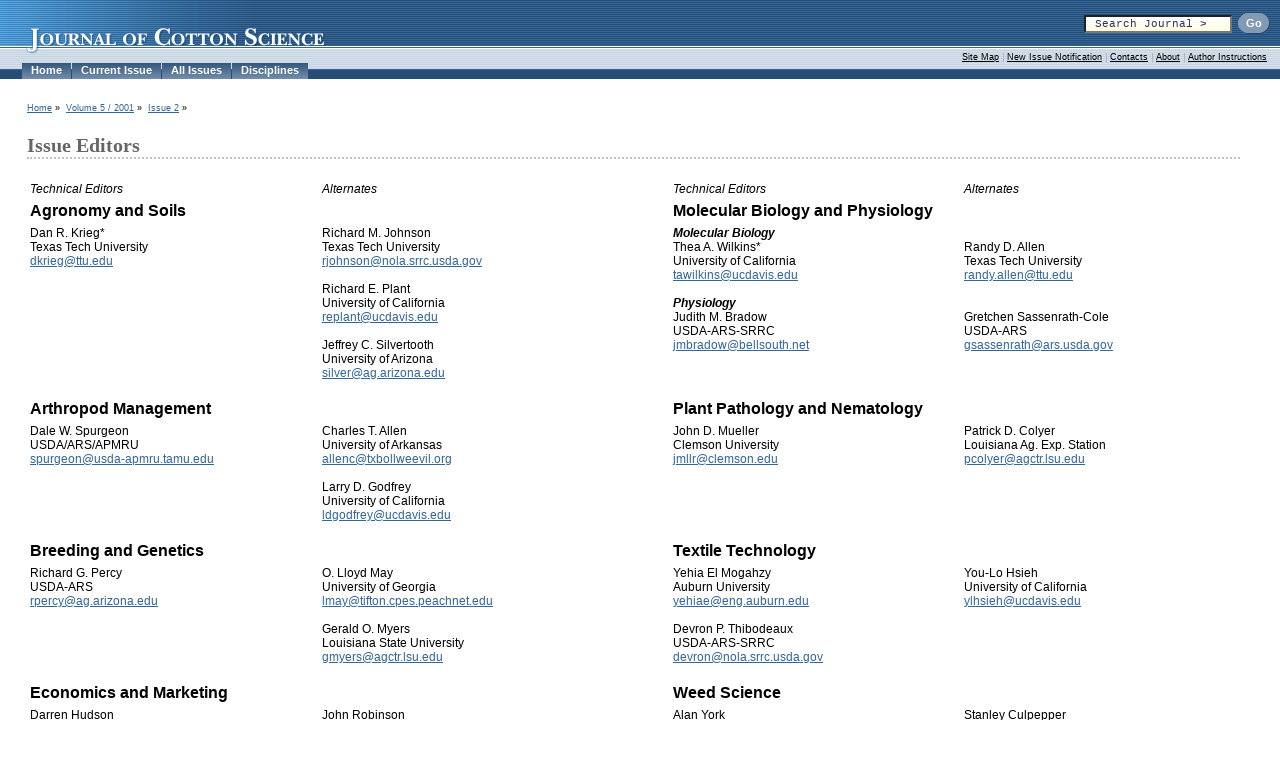

--- FILE ---
content_type: text/html;charset=UTF-8
request_url: https://www.cotton.org/journal/2001-05/2/editors.cfm
body_size: 14675
content:
<!DOCTYPE html> <html lang="en"> <!-- Content Copyright National Cotton Council of America -->
<!-- Page generated 2026-01-25 12:24:22 on server 1 by CommonSpot Build 10.9.0.564 (2022-12-23 18:08:09) -->
<!-- JavaScript & DHTML Code Copyright &copy; 1998-2022, PaperThin, Inc. All Rights Reserved. --> <head>
<meta charset="UTF-8">
<meta name="Viewport" content="width=device-width, initial-scale=1.0">
<meta name="Description" id="Description" content="Editors for Volume 5 Issue 2 of the Journal of Cotton Science" />
<meta name="Generator" id="Generator" content="CommonSpot Build 10.9.0.564" />
<title>JCS : Volume 5/2001 : Issue 2 : Editors</title> <style id="cs_antiClickjack">body{display:none !important;position:absolute !important;top:-5000px !important;}</style><script>(function(){var chk=0;try{if(self!==top){var ts=top.document.location.href.split('/');var ws=window.document.location.href.split('/');if(ts.length<3||ws.length<3)chk=1;else if(ts[2]!==ws[2])chk=2;else if(ts[0]!==ws[0])chk=3;}}catch(e){chk=4;}if(chk===0){var stb=document.getElementById("cs_antiClickjack");stb.parentNode.removeChild(stb);}else{top.location = self.location}})();</script> <script>
var jsDlgLoader = '/journal/2001-05/2/loader.cfm';
var jsSiteResourceLoader = '/cs-resources.cfm?r=';
var jsSiteResourceSettings = {canCombine: false, canMinify: false};
</script>
<!-- beg (1) PrimaryResources -->
<script src="/commonspot/javascript/browser-all.js"></script>
<!-- end (1) PrimaryResources -->
<!-- beg (2) SecondaryResources -->
<!-- end (2) SecondaryResources -->
<!-- beg (3) StyleTags -->
<link rel="stylesheet" href="/journal/style/style.css" type="text/css" />
<!-- end (3) StyleTags -->
<!-- beg (4) JavaScript -->
<script>
<!--
var gMenuControlID = 0;
var menus_included = 0;
var jsSiteID = 1;
var jsSubSiteID = 202;
var js_gvPageID = 22793;
var jsPageID = 22793;
var jsPageSetID = 0;
var jsPageType = 0;
var jsSiteSecurityCreateControls = 0;
var jsShowRejectForApprover = 0;
// -->
</script><script>
var jsDlgLoader = '/journal/2001-05/2/loader.cfm';
var jsSiteResourceLoader = '/cs-resources.cfm?r=';
var jsSiteResourceSettings = {canCombine: false, canMinify: false};
</script>
<!-- end (4) JavaScript -->
<!-- beg (5) CustomHead -->
<style type="text/css">
<!--
@import url(/journal/style/style.css);
-->
</style>
<!-- end (5) CustomHead -->
<!-- beg (6) TertiaryResources -->
<!-- end (6) TertiaryResources -->
<!-- beg (7) authormode_inlinestyles -->
<link rel="stylesheet" type="text/css" href="/commonspot/commonspot.css" id="cs_maincss">
<!-- end (7) authormode_inlinestyles -->
</head><body class="fixed-header"><span role="navigation" aria-label="Top of page" id="__topdoc__"></span>
<link rel="stylesheet" href="/style/default.css" type="text/css" />
<link rel="stylesheet" href="/style/ncc_default.css" type="text/css" />
<link rel="stylesheet" href="/style/ncc_style_2005.css" type="text/css" />
<!-- BEGIN MASTHEAD AREA -->
<div class="hide"><small><strong>Note:</strong> You are reading this message either because you can not see our css files, or because you do not have a standards-compliant browser.</small></div>
<hr class="hide" />
<div id="masthead">
<table width="100%" border="0" cellspacing="0" cellpadding="0">
<tr valign="top">
<th align="left">
<div id="logo-img"><a href="/journal/index.cfm"><img src="/journal/images/logo.gif" alt="LOGO: Journal of Cotton Science" width="326" height="54" /></a></div>
<div id="navigation">
<div><em><br /></em><div id="cs_control_21872" class="cs_control CS_Element_LinkBar">
<span><a href="/journal/index.cfm">Home</a></span>
<em> | </em>
<span><a href="/journal/current.cfm">Current Issue</a></span>
<em> | </em>
<span><a href="/journal/archive.cfm">All Issues</a></span>
<em> | </em>
<span><a href="/journal/disciplines/index.cfm">Disciplines</a></span>
</div>
</div>
</div>
</th>
<td align="right">
<div id="search">
<form class="cs_default_form" action="/journal/search.cfm" method="post" name="mainform" id="dlgform22244">
<input class="search-form-input" name="srchString" type="text" value=" Search Journal &gt;" onfocus="if(this.value==' Search Journal &gt;')this.value='';" onblur="if(this.value=='')this.value=' Search Journal &gt;';" />
<input type="hidden" name="showSummaryCheckBox" id="showSummaryCheckBox" value="0" />
<input type="hidden" name="UserSelectedSubSites" id="UserSelectedSubSites" value="170,180,181,182,183,189,190,191,192,193,194,195,196,197,198,199,200,201,202,203,204,205,206,207,208,209,210,211,212,213,214,215,216,217,218,219,220,221,223,239,240,251,303,307,313,320,331,332,336,340,341,352,353,354,355,356,394,395,396,397,398,428,429,430,431,432,454,455,456,457,458,480,481,482,483,484,519,520,521,522,523,543,544,545,546,547,577,578,579,580,581,607,608,609,610,611,635,636,637,638,639,650,651,652,653,654,684,685,686,687,688,709,710,711,712,713,730,731,732,733,734,760,761,762,763,764,776,777,778,779,780,797,798,799,800,801,825,830,831,832,833,850,851,852,853,854,855" />
<input type="hidden" value="1" name="startpage" id="startpage" />
<input type="hidden" value="1" name="curpage" id="curpage" />
 <input name="searchbutton" type="submit" value="Go" class="go-button">
</form>
</div>
<div id="navigation-B" style="white-space: nowrap;">
<small><div id="cs_control_21861" class="cs_control CS_Element_LinkBar">
<a href="/journal/site-map.cfm">Site Map</a>
<em> | </em>
<a href="/journal/new-issue.cfm">New Issue Notification</a>
<em> | </em>
<a href="/journal/about/contacts.cfm">Contacts</a>
<em> | </em>
<a href="/journal/about/index.cfm">About</a>
<em> | </em>
<a href="/journal/author/index.cfm">Author Instructions</a>
</div>
</small>
</div>
</td>
</tr>
</table>
</div>
<hr class="hide" />
<!-- END MASTHEAD AREA -->
<!-- BEGIN CONTENT AREA -->
<table id="content" width="100%">
<tr>
<td id="leftpad"> </td>
<td><div id="cs_control_22563" class="cs_control CS_Element_LinkBar">
<br>
<small>
<a href="/journal/index.cfm">Home</a> » 
<a href="/journal/2001-05/index.cfm">Volume 5 / 2001</a> » 
<a href="/journal/2001-05/2/index.cfm">Issue 2</a> » </small>
</div><div id="cs_control_21789" class="cs_control CS_Element_CustomCF"><div id="CS_CCF_22793_21789">
<div id="content">
<h1>Issue Editors</h1>
<div id="copy">
<div id="cs_control_21932" class="cs_control CS_Element_Layout"><table id="cs_idLayout21932" cellpadding="0" cellspacing="0" class="CS_Layout_Table" width="100%" summary=""><tr class="CS_Layout_TR"><td id="cs_idCell21932x1x1" class="CS_Layout_TD">
<div id="cs_control_22570" class="cs_control CS_Element_Textblock"><div class="CS_AlignLeft CS_Textblock_Text"><TABLE cellSpacing=0 cellPadding=3 width="100%" summary="" background="" border=0><TBODY><TR><TD width="24%"><EM>Technical Editors</EM></TD><TD width="24%"><EM>Alternates</EM></TD><TD width="5%"></TD><TD width="24%"><EM>Technical Editors</EM></TD><TD width="24%"><EM>Alternates</EM></TD></TR><TR vAlign=top><TD colSpan=2><FONT size=3><STRONG>Agronomy and Soils</STRONG></FONT> </TD><TD><FONT size=3> </FONT> </TD><TD colSpan=2><STRONG><FONT size=3>Molecular Biology and Physiology</FONT></STRONG> </TD></TR><TR vAlign=top><TD background="">Dan R. Krieg*<BR>Texas Tech University<BR><A href="mailto:dkrieg@ttu.edu">dkrieg@ttu.edu</A><BR></TD><TD>Richard M. Johnson<BR>Texas Tech University<BR><A href="mailto:rjohnson@nola.srrc.usda.gov">rjohnson@nola.srrc.usda.gov</A><BR><BR>Richard E. Plant<BR>University of California<BR><A href="mailto:replant@ucdavis.edu">replant@ucdavis.edu</A><BR><BR>Jeffrey C. Silvertooth<BR>University of Arizona<BR><A href="mailto:silver@ag.arizona.edu"><FONT color=#336699>silver@ag.arizona.edu</FONT></A><BR><BR></TD><TD> </TD><TD><STRONG><EM>Molecular Biology</EM></STRONG><BR>Thea A. Wilkins*<BR>University of California<BR><A href="mailto:tawilkins@ucdavis.edu">tawilkins@ucdavis.edu</A><BR><BR><STRONG><EM>Physiology</EM></STRONG><BR>Judith M. Bradow<BR>USDA-ARS-SRRC<BR><A href="mailto:jmbradow@bellsouth.net">jmbradow@bellsouth.net</A><BR><BR></TD><TD><BR>Randy D. Allen<BR>Texas Tech University<BR><A href="mailto:randy.allen@ttu.edu">randy.allen@ttu.edu</A><BR><BR><BR>Gretchen Sassenrath-Cole<BR>USDA-ARS<BR><A href="mailto:gsassenrath@ars.usda.gov">gsassenrath@ars.usda.gov</A></TD></TR><TR vAlign=top><TD colSpan=2><DIV align=left><STRONG><FONT size=3>Arthropod Management</FONT></STRONG></DIV></TD><TD><FONT size=3> </FONT> </TD><TD colSpan=2><DIV align=left><STRONG><FONT size=3>Plant Pathology and Nematology</FONT></STRONG></DIV></TD></TR><TR vAlign=top><TD>Dale W. Spurgeon<BR>USDA/ARS/APMRU<BR><A href="mailto:spurgeon@usda-apmru.tamu.edu"><FONT color=#336699>spurgeon@usda-apmru.tamu.edu</FONT></A><BR></TD><TD>Charles T. Allen<BR>University of Arkansas<BR><A href="mailto:allenc@txbollweevil.org">allenc@txbollweevil.org</A><BR><BR>Larry D. Godfrey<BR>University of California<BR><A href="mailto:ldgodfrey@ucdavis.edu"><FONT color=#336699>ldgodfrey@ucdavis.edu</FONT></A><BR><BR></TD><TD> </TD><TD>John D. Mueller<BR>Clemson University<BR><A href="mailto:jmllr@clemson.edu"><FONT color=#336699>jmllr@clemson.edu</FONT></A></TD><TD>Patrick D. Colyer<BR>Louisiana Ag. Exp. Station<BR><A href="mailto:pcolyer@agctr.lsu.edu">pcolyer@agctr.lsu.edu</A></TD></TR><TR vAlign=top><TD colSpan=2><DIV align=left><STRONG><FONT size=3>Breeding and Genetics</FONT></STRONG></DIV></TD><TD><FONT size=3> </FONT> </TD><TD colSpan=2><DIV align=left><STRONG><FONT size=3>Textile Technology</FONT></STRONG></DIV></TD></TR><TR vAlign=top><TD>Richard G. Percy<BR>USDA-ARS<BR><A href="mailto:rpercy@ag.arizona.edu">rpercy@ag.arizona.edu</A></TD><TD>O. Lloyd May<BR>University of Georgia<BR><A href="mailto:lmay@tifton.cpes.peachnet.edu">lmay@tifton.cpes.peachnet.edu</A><BR><BR>Gerald O. Myers<BR>Louisiana State University<BR><A href="mailto:gmyers@agctr.lsu.edu">gmyers@agctr.lsu.edu</A></TD><TD> </TD><TD>Yehia El Mogahzy<BR>Auburn University<BR><A href="mailto:yehiae@eng.auburn.edu">yehiae@eng.auburn.edu</A><BR><BR>Devron P. Thibodeaux<BR>USDA-ARS-SRRC<BR><A href="mailto:devron@nola.srrc.usda.gov">devron@nola.srrc.usda.gov</A><BR><BR></TD><TD>You-Lo Hsieh<BR>University of California<BR><A href="mailto:ylhsieh@ucdavis.edu"><FONT color=#336699>ylhsieh@ucdavis.edu</FONT></A><BR><BR></TD></TR><TR vAlign=top><TD colSpan=2><DIV align=left><STRONG><FONT size=3>Economics and Marketing</FONT></STRONG></DIV></TD><TD><FONT size=3> </FONT> </TD><TD colSpan=2><DIV align=left><STRONG><FONT size=3>Weed Science</FONT></STRONG></DIV></TD></TR><TR vAlign=top><TD>Darren Hudson<BR>Mississippi State Univ.<BR><A href="mailto:hudson@agecon.msstate.edu">hudson@agecon.msstate.edu</A></TD><TD>John Robinson<BR>Texas A&amp;M Ext. Ctr.<BR><A href="mailto:jrcr@tamu.edu">jrcr@tamu.edu</A></TD><TD> </TD><TD>Alan York<BR>North Carolina State University<BR><A href="mailto:alan_york@ncsu.edu">alan_york@ncsu.edu</A></TD><TD>Stanley Culpepper<BR>University of Georgia<BR><A href="mailto:stanley@arches.uga.edu"><FONT color=#336699>stanley@arches.uga.edu</FONT></A><BR><BR>Robert M. Hayes<BR>University of Tennessee<BR><A href="mailto:rhayes1@utk.edu">rhayes1@utk.edu</A><BR><BR></TD></TR><TR vAlign=top><TD colSpan=2><DIV align=left><STRONG><FONT size=3>Engineering and Ginning</FONT></STRONG></DIV></TD><TD><FONT size=3> </FONT> </TD><TD colSpan=2><DIV align=left><STRONG><FONT size=3>Managing Editor</FONT></STRONG></DIV></TD></TR><TR vAlign=top><TD><STRONG><EM>Engineering and Ginning</EM></STRONG><BR>Roy V. Baker*<BR>USDA-ARS<BR><A href="mailto:rbaker@lbk.ars.usda.gov">rbaker@lbk.ars.usda.gov</A><BR><BR><BR><BR><BR><BR><STRONG><EM>Organic Dusts</EM></STRONG><BR>Robert R. Jacobs<BR>Eastern Virginia Med. School<BR><A href="mailto:jacobsr@evmsmail.evms.edu">jacobsr@evmsmail.evms.edu</A></TD><TD><BR>Michael J. Bader<BR>University of Georgia<BR><A href="mailto:mbader@uga.cc.uga.edu">mbader@uga.cc.uga.edu</A><BR><BR>S. Ed Hughs<BR>USDA-ARS<BR><A href="mailto:shughs@nmsu.edu">shughs@nmsu.edu</A><BR><BR><BR>Phillip Wakelyn<BR>National Cotton Council<BR><A href="mailto:pwakelyn@cotton.org">pwakelyn@cotton.org</A> <A href="mailto:mbuser@lbk.ars.usda.gov"><FONT color=#336699></FONT></A></TD><TD></TD><TD>Anne F. Wrona<BR>National Cotton Council</TD><TD></TD></TR></TBODY></TABLE><BR><BR><BR>* Interim Editorial Board</div></div>
</td></tr>
</table></div>
</div>
</div>
</div></div>
</td>
<td id="rightpad"> </td>
</tr>
</table>
<!-- END CONTENT AREA -->
<!-- BEGIN FOOTER AREA -->
<hr class="hide" />
<div id="footer">
<small><div id="cs_control_21786" class="cs_control CS_Element_Textblock"> <p>The <strong>Journal of Cotton Science</strong> is published four times a year by <a href="/foundation/Old-Foundation-Website/index.cfm" id="CP___PAGEID=23835,/foundation/Old-Foundation-Website/index.cfm,495|">The Cotton Foundation</a>.<br />
Articles are available as Adobe PDF files and can be viewed with the free <a href="http://www.adobe.com/products/acrobat/readstep2.html">Adobe Acrobat Reader</a>.<br />
Copyright ©1997-2020 The Cotton Foundation. All Rights Reserved.</p> </div>
</small>
</div>
<div id="cs_control_58896" class="cs_control CS_Element_CustomCF"> <div id="CS_CCF_22793_58896">
<script src="https://www.google-analytics.com/urchin.js" type="text/javascript">
</script>
<script type="text/javascript">
_uacct = "UA-1920036-1";
urchinTracker();
</script>
</div> </div>
<!-- beg (1) PrimaryResources -->
<script src="/commonspot/javascript/lightbox/overrides.js"></script><script src="/commonspot/javascript/lightbox/window_ref.js"></script><script src="/commonspot/pagemode/always-include-common.js"></script>
<!-- end (1) PrimaryResources -->
<!-- beg (2) SecondaryResources -->
<!-- end (2) SecondaryResources -->
<!-- beg (3) CustomFoot -->
<!-- end (3) CustomFoot -->
<!-- beg (4) TertiaryResources -->
<!-- end (4) TertiaryResources --><script>
<!--
var jsPageContributeMode = 'read';
var jsPageSessionContributeMode = 'read';

var jsPageAuthorMode = 0;
var jsPageEditMode = 0;


if(!commonspot)
var commonspot = {};
commonspot.csPage = {};


commonspot.csPage.url = '/journal/2001-05/2/editors.cfm';


commonspot.csPage.id = 22793;

commonspot.csPage.siteRoot = '/';
commonspot.csPage.subsiteRoot = '/journal/2001-05/2/';


// -->
</script><script src="/commonspot/javascript/browser-all.js"></script>

<script>
<!--
	if (typeof parent.commonspot == 'undefined' || typeof parent.commonspot.lview == 'undefined' || typeof parent.commonspot.lightbox == 'undefined')
		loadNonDashboardFiles();
	else if (parent.commonspot && typeof newWindow == 'undefined')
	{
		var arrFiles = [
					{fileName: '/commonspot/javascript/lightbox/overrides.js', fileType: 'script', fileID: 'cs_overrides'},
					{fileName: '/commonspot/javascript/lightbox/window_ref.js', fileType: 'script', fileID: 'cs_windowref'}
					];
		
		loadDashboardFiles(arrFiles);
	}
//-->
</script>
</body></html>

--- FILE ---
content_type: text/css
request_url: https://www.cotton.org/journal/style/style.css
body_size: 6353
content:
body {
	background-color: #fff;
	margin: 0px;
	padding: 0px;
}
body, p, td, th, tr, div, span, big {
	font-family: Verdana, Arial, Helvetica, sans-serif;
	font-size: 12px;
	color: #000;
}
h1 {
	font-family:  Trebuchet MS, Georgia, "Times New Roman", Times, serif;
	color: #666;
	border-bottom: 2px dotted #C0C0C0;
	margin: 0px;
	padding: 0px;
	font-size: 20px;
	margin-top: 20px;
	margin-bottom: 20px;
}
h2 {
	font-family: Verdana, Geneva, Arial, Helvetica, sans-serif;
	font-size: 11px; margin: 0; padding: 0;
}
a, a:visited { color: #336699; display: inline; }
a:visited{ color: #653399; display: inline; }
small { font-size: 9px; }
.hide { visibility: hidden; display: none; }
#StartMenu hr { visibility: show; }
img { border: none; margin: 0px; padding: 0px; }

/* ID's */

#two-col-table { }
#two-col-table .col1 { padding-right: 10px; }
#two-col-table .col2 { padding-left: 10px; }

#content #leftpad {
	width: 20px;
}
#content #rightpad {
	width: 33px;
}
#content #homepage-blurb {
	padding-top: 20px;
}
#content td #homepage-blurb big, #content td p { line-height: 180%; }
#content a, #content a:visited, #content a:hover, #content a:link, #content a:active {
	
}
#content a:hover, #footer a:hover {
	background-color: #FFFEF0;
	color: #274D74;
}
#footer, #footer small div, #footer td {
	text-align: center;
	margin-top: 10px;
	padding-bottom: 10px;
	font-size: 9px
}
#footer {
	padding-left: 33px;
	padding-right: 20px;
	padding-top: 10px; border-top: 1px solid #ddd; }
/* MASTHEAD */

#masthead {
	background-image:  url(../images/tile_top.gif);
	background-repeat: repeat-x;
}
#masthead tr { }
#masthead td { padding-right: 10px; }
#masthead td td {
	padding-right: 0px;
	padding-top: 0px;
}

/* SEARCH */

#search { padding-top: 10px; text-align: right; }
.search-form-input {
	background-image:  url(../images/form_bg.gif);
	background-repeat: repeat-x;

}
#search input {
	font-family: "Courier New", Courier, monospace;
	font-size: 11px;
	color: #336;
}
#search form {
	margin: 0px;
	padding: 0px;
}
#search input.go-button {
	background-image:  url(../images/go_button.gif);
	background-repeat: no-repeat;
	font-family: Verdana, Geneva, Arial, Helvetica, sans-serif;
	font-size: 11px;
	line-height: 13px;
	font-weight: bold;
	color: #fff;
	width: 32px;
	height: 21px;
	border: 0px;
	margin: 0px; margin-top: 3px;
	padding: 0px;
	padding-bottom: 1px;
	background-color: transparent;
}

/* NAVIGATION */

#navigation span {
	font: 11px/14px Verdana, sans-serif;
	line-height: normal;
}
#navigation em {
	visibility: hidden;
	display: none;
}
#navigation div {
	margin: 0px;
	padding: 0px 0px 0px 22px;
	list-style: none;
	height: 19px; margin-top: 6px;
	margin-bottom: 1px;
}
#navigation span {
	float: left;
	background:  url(../images/tab_bg.gif) repeat-x left top;
	margin: 0;
	margin-right: 1px;
	padding: 1px 9px 3px 9px;
}
#navigation a {
	float: left;
	display: block;
	text-decoration: none;
	font-weight: bold;
	color: #fff; 
}
/* Commented Backslash Hack
   hides rule from IE5-Mac \*/
#navigation a {
	float: none;
}
/* End IE5-Mac hack */
#navigation a:hover {
	color: #fff;
	text-decoration: underline;
	display: block;
}
#navigation #current {
	background:  url(../images/tab_bg_on.gif) repeat-x left top;
}
#navigation #current a {
	color: #000;
	display: block;
}

/* NAVIGATION B */

#navigation-B {
	font-size: 9px;
	padding-right: 3px;
	text-align: right;
	margin-top: 18px;
}
#navigation-B a { color: #000; }
#navigation-B a:hover { color: #666; }
#navigation-B em { color: #9EA9B5; }
#navigation-B small { white-space: nowrap; }

/* HIGHLIGHTS */ 

.highlight { padding: 10px 0 30px 0; } 
.highlight strong {
	font-size: 13px;
	font-family:  Trebuchet MS, Georgia, "Times New Roman", Times, serif;
}
.highlight i {
	font-size: 9px; font-family: verdana, arial, sans-serif; 
	font-weight: bold; font-style: normal; 
	color: #999;
}
.highlight div {
	font-size: 11px;
	padding-top: 5px;
	padding-bottom: 5px;
}
.highlight strong a, .highlight strong a:visited, .highlight strong a:hover, .highlight strong a:link, .highlight strong a:active {
	
}
.highlight p {
	font-size: 11px;
	margin: 0px;
	margin-top: 5px;
	margin-bottom: 8px;
	padding: 0px;
}
.abstract-pdf { white-space: nowrap; }
.abstract-pdf em { visibility: hidden; display: none; }
.abstract, .pdf {
	font-size: 9px;
	font-weight: bold;
	padding-left: 20px;
	padding-top: 4px;
	background-image:  url(../images/ico_yellow_page.gif);
	background-repeat: no-repeat;
	float: left;
	margin-right: 10px;
	height: 20px;
}
.pdf {
	background-image:  url(../images/ico_adobe_acrobat.gif);
}
.abstract em, .pdf em {
	font-weight: normal;
	font-style: normal;
	visibility: visible;
	display: inline;
}

#navigation-B div {display: inline; font-size: 9px; }


#navigation .CS_Element_LinkBar {
	display: inline;
	margin: 0;
	padding: 0;
}
.issue-index td {
	font-size: 12px;
}
.spacer20 {
	width: 20px;
	display: block;
}
#pi-SiteMap-table td {
}
.new, .updated {
	font-size: 9px;
	font-family: verdana;
	background-color: #FFFFCC;
}
.updated {
	background-color: #CCE5FF;
}
td.add-page-icon {
	background-image: url(../images/ico_yellow_page.gif);
	padding-left: 18px;
	padding-bottom: 10px;
	background-repeat: no-repeat;
}
#subnav-abstract {
	 margin: 20px 0 0 0;
}
#subnav-abstract td {
	font-size: 10px;
	font-weight: bold;
	vertical-align: top;
}
#subnav-abstract td a {
	padding-top: 3px;
}
#subnav-abstract td .link-to-pdf {
	background-image: url(../images/ico_adobe_acrobat.gif);
	padding: 4px 0 0 20px;
	background-repeat: no-repeat;
	height: 25px;
	font-size: 10px;
}
#subnav-abstract td .link-to-pdf em {
	font-weight: normal; font-style: normal;
}
.divider {
	 color: #ddd;
}
.back-to-index {
	padding-top: 4px;
}
#pointer {
	background-image: url(../images/point-left.gif);
	background-repeat: no-repeat;
	padding-left: 11px;
	background-position: left 10px;
	}
#on-the-cover {
	line-height: normal;
	font-size: 11px;
	padding: 10px;
	background-color: #FDF6DF;
	border: 1px solid #D3CDBA;
	border-left-width: 0;	
	border-top-width: 0;
	background-image: url(../imamges/left-border.gif);
	background-repeat: repeat-y;
}
.feature-highlight {
	line-height: normal;
	font-size: 11px;
	padding: 10px;
	border: 1px solid #FFF;
	padding-left: 22px;
}























